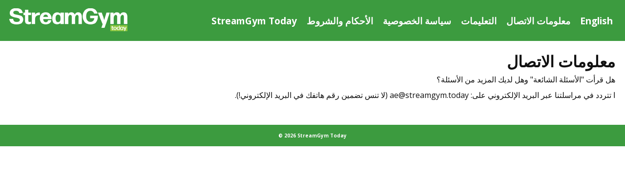

--- FILE ---
content_type: text/html; charset=UTF-8
request_url: https://streamgym-uae.today/uae-ar/contact.php
body_size: 845
content:
<!DOCTYPE html>
<html lang="en">

<head>
    <meta charset="utf-8">
    <meta http-equiv="X-UA-Compatible" content="IE=edge">
    <meta name="viewport" content="width=device-width, initial-scale=1">
    <meta name="description" content="">
    <meta name="author" content="">
    <title>StreamGym Today</title>
    <link rel="shortcut icon" href="../img/favicon.ico" type="image/x-icon">
    <link rel="icon" href="../img/favicon.ico" type="image/x-icon">
    
    <link href="../css/style.php" rel="stylesheet">
    <style>
        .container,h1,h2
        {
            direction: rtl;
        }
    </style>    
</head>

<body>
    <nav class="header" role="navigation">
        <div class="headerCol"><img src="../img/logo.png" alt="logo" class="logo"></div>
        <div class="headerCol menu"><ul><li><a href="about.php">StreamGym Today</a></li><li><a href="terms.php">الأحكام والشروط</a></li><li><a href="privacy.php">سياسة الخصوصية</a></li><li><a href="faq.php">التعليمات</a></li><li><a href="contact.php">معلومات الاتصال</a></li></ul><a href="../uae-en/contact.php">English</a></div>
    </nav>
    
    <div class="container">
        <h1>
           معلومات الاتصال
        </h1>
        <p> هل قرأت "الأسئلة الشائعة" وهل لديك المزيد من الأسئلة؟ </p>
        <p> ا تتردد في مراسلتنا عبر البريد الإلكتروني على: ae@streamgym.today (لا تنس تضمين رقم هاتفك في البريد الإلكتروني!). </p>
    </div>
    </div>
    <footer>
        &copy; <span id="year"></span> StreamGym Today    </footer>
    <script>
        document.getElementById("year").innerHTML = new Date().getFullYear();
    </script>
</body>

--- FILE ---
content_type: text/css; charset: UTF-8;charset=UTF-8
request_url: https://streamgym-uae.today/css/style.php
body_size: 708
content:
@import url("https://fonts.googleapis.com/css?family=Open+Sans:300,300i,400,400i,600,600i,700,700i");
*{
  padding:0;
  margin:0;
  box-sizing:border-box;
}
body,html {
  width: 100%;
  height: 100%;
}
body{
  font-family: "Open Sans", sans-serif;
  font-weight: 700;
  font-size:62.5%;
}
@media only screen and (max-width: 75em)
{
  body
  {
    font-size: 56.25%;
  }
}
@media only screen and (max-width: 56.25em)
{
  body
  {
    font-size: 50%;
  }
}
@media only screen and (min-width: 112.5em)
{
  body
  {
    font-size: 75%;
  }
}
.header{
  position: relative;
  padding: 30px 0;
  color: #fff;
  text-align: center;
  text-shadow: 0 1px 0 rgba(0, 0, 0, 0.1);
  background: #3c9b3f;
  padding: 15px;
  display:flex;
  justify-content: space-between;
}
.logo{
  max-width:250px;
}
ul,li{
  list-style-type: none;
  font-size:1.2rem;
  display:inline-block;
}
.header a{
  color: #fff;
  text-shadow: 0 1px 0 rgba(0, 0, 0, 0.1);
  padding:0 10px;
  font-size: 1.2rem;
  text-decoration:none;
}
.menu{
  display:flex;
  align-items: center;
}

.container{
  padding:20px;
  background-color:#fff;
  color:#111;
  font-size:1rem;
  font-weight:normal;
}
.wrapper
{
  display:flex;
}
.boxes
{
  margin:10px;
}
h1{
  font-weight:bold;
  font-size:2rem;
  padding-bottom:5px;
}
h2{
  font-size:1.5rem;
  font-weight:normal;
  padding-bottom:4px;
}
p{
  padding-bottom:10px;
}

footer{
  text-shadow: 0 1px 0 rgba(0, 0, 0, 0.1);
  background: #3c9b3f;
  color:#fff;
  text-align:center;
  padding: 15px;
  position:relative;
  bottom:0;
  margin-top:20px;
  width:100%;
}
@media screen and (max-width: 850px)
{
  .header{
    flex-direction: column;
    padding:5px 0px;
  }
  ul{
    width:100%;
  }
  li{
    text-align:center;
    font-size:.9rem;
  }
}